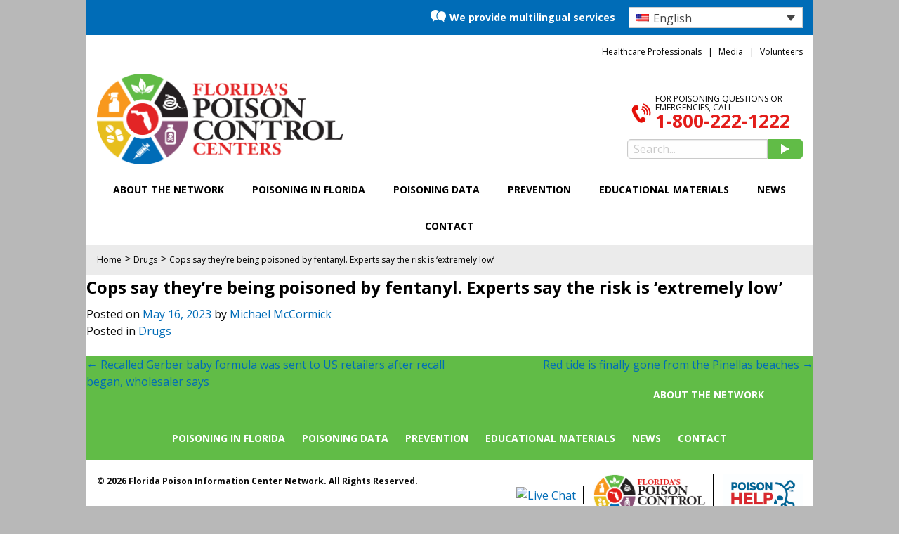

--- FILE ---
content_type: text/html; charset=UTF-8
request_url: https://floridapoisoncontrol.org/cops-say-theyre-being-poisoned-by-fentanyl-experts-say-the-risk-is-extremely-low/
body_size: 15843
content:

<!doctype html>
<html dir="ltr" lang="en-US" prefix="og: https://ogp.me/ns#">

	<head>
		<meta charset="UTF-8">
		<meta name="viewport" content="width=device-width, initial-scale=1">

		
		
		<link rel="profile" href="//gmpg.org/xfn/11">
		<link rel="pingback" href="https://floridapoisoncontrol.org/xmlrpc.php">

		
		<!-- Hotjar Tracking Code for floridapoisoncontrol.org -->
		<script>
	    (function(h,o,t,j,a,r){
	        h.hj=h.hj||function(){(h.hj.q=h.hj.q||[]).push(arguments)};
	        h._hjSettings={hjid:385311,hjsv:5};
	        a=o.getElementsByTagName('head')[0];
	        r=o.createElement('script');r.async=1;
	        r.src=t+h._hjSettings.hjid+j+h._hjSettings.hjsv;
	        a.appendChild(r);
	    })(window,document,'//static.hotjar.com/c/hotjar-','.js?sv=');
		</script>
		<!-- End Hotjar Tracking Code -->

		<!-- Google verification meta tag -->
		<meta name="google-site-verification" content="ORUT5NNkbekwWdz8BYETxNxA_F6TfTNVWyCJ5uJRJEE" />
		
		<!-- START wp_head() -->
			<style>img:is([sizes="auto" i], [sizes^="auto," i]) { contain-intrinsic-size: 3000px 1500px }</style>
	<link rel="alternate" hreflang="en" href="https://floridapoisoncontrol.org/cops-say-theyre-being-poisoned-by-fentanyl-experts-say-the-risk-is-extremely-low/" />
<link rel="alternate" hreflang="x-default" href="https://floridapoisoncontrol.org/cops-say-theyre-being-poisoned-by-fentanyl-experts-say-the-risk-is-extremely-low/" />

		<!-- All in One SEO 4.9.3 - aioseo.com -->
		<title>Cops say they’re being poisoned by fentanyl. Experts say the risk is ‘extremely low’ - Florida's Poison Control Centers</title>
	<meta name="robots" content="max-image-preview:large" />
	<meta name="author" content="Michael McCormick"/>
	<link rel="canonical" href="https://floridapoisoncontrol.org/cops-say-theyre-being-poisoned-by-fentanyl-experts-say-the-risk-is-extremely-low/" />
	<meta name="generator" content="All in One SEO (AIOSEO) 4.9.3" />
		<meta property="og:locale" content="en_US" />
		<meta property="og:site_name" content="Florida&#039;s Poison Control Centers -" />
		<meta property="og:type" content="article" />
		<meta property="og:title" content="Cops say they’re being poisoned by fentanyl. Experts say the risk is ‘extremely low’ - Florida&#039;s Poison Control Centers" />
		<meta property="og:url" content="https://floridapoisoncontrol.org/cops-say-theyre-being-poisoned-by-fentanyl-experts-say-the-risk-is-extremely-low/" />
		<meta property="article:published_time" content="2023-05-16T22:15:34+00:00" />
		<meta property="article:modified_time" content="2023-05-17T13:28:24+00:00" />
		<meta name="twitter:card" content="summary_large_image" />
		<meta name="twitter:title" content="Cops say they’re being poisoned by fentanyl. Experts say the risk is ‘extremely low’ - Florida&#039;s Poison Control Centers" />
		<script type="application/ld+json" class="aioseo-schema">
			{"@context":"https:\/\/schema.org","@graph":[{"@type":"BlogPosting","@id":"https:\/\/floridapoisoncontrol.org\/cops-say-theyre-being-poisoned-by-fentanyl-experts-say-the-risk-is-extremely-low\/#blogposting","name":"Cops say they\u2019re being poisoned by fentanyl. Experts say the risk is \u2018extremely low\u2019 - Florida's Poison Control Centers","headline":"Cops say they&#8217;re being poisoned by fentanyl. Experts say the risk is &#8216;extremely low&#8217;","author":{"@id":"https:\/\/floridapoisoncontrol.org\/author\/mccormickpoison-ufl-edu\/#author"},"publisher":{"@id":"https:\/\/floridapoisoncontrol.org\/#organization"},"datePublished":"2023-05-16T18:15:34-04:00","dateModified":"2023-05-17T09:28:24-04:00","inLanguage":"en-US","mainEntityOfPage":{"@id":"https:\/\/floridapoisoncontrol.org\/cops-say-theyre-being-poisoned-by-fentanyl-experts-say-the-risk-is-extremely-low\/#webpage"},"isPartOf":{"@id":"https:\/\/floridapoisoncontrol.org\/cops-say-theyre-being-poisoned-by-fentanyl-experts-say-the-risk-is-extremely-low\/#webpage"},"articleSection":"Drugs, Optional"},{"@type":"BreadcrumbList","@id":"https:\/\/floridapoisoncontrol.org\/cops-say-theyre-being-poisoned-by-fentanyl-experts-say-the-risk-is-extremely-low\/#breadcrumblist","itemListElement":[{"@type":"ListItem","@id":"https:\/\/floridapoisoncontrol.org#listItem","position":1,"name":"Home","item":"https:\/\/floridapoisoncontrol.org","nextItem":{"@type":"ListItem","@id":"https:\/\/floridapoisoncontrol.org\/category\/drugs\/#listItem","name":"Drugs"}},{"@type":"ListItem","@id":"https:\/\/floridapoisoncontrol.org\/category\/drugs\/#listItem","position":2,"name":"Drugs","item":"https:\/\/floridapoisoncontrol.org\/category\/drugs\/","nextItem":{"@type":"ListItem","@id":"https:\/\/floridapoisoncontrol.org\/cops-say-theyre-being-poisoned-by-fentanyl-experts-say-the-risk-is-extremely-low\/#listItem","name":"Cops say they&#8217;re being poisoned by fentanyl. Experts say the risk is &#8216;extremely low&#8217;"},"previousItem":{"@type":"ListItem","@id":"https:\/\/floridapoisoncontrol.org#listItem","name":"Home"}},{"@type":"ListItem","@id":"https:\/\/floridapoisoncontrol.org\/cops-say-theyre-being-poisoned-by-fentanyl-experts-say-the-risk-is-extremely-low\/#listItem","position":3,"name":"Cops say they&#8217;re being poisoned by fentanyl. Experts say the risk is &#8216;extremely low&#8217;","previousItem":{"@type":"ListItem","@id":"https:\/\/floridapoisoncontrol.org\/category\/drugs\/#listItem","name":"Drugs"}}]},{"@type":"Organization","@id":"https:\/\/floridapoisoncontrol.org\/#organization","name":"Florida's Poison Control Centers","url":"https:\/\/floridapoisoncontrol.org\/"},{"@type":"Person","@id":"https:\/\/floridapoisoncontrol.org\/author\/mccormickpoison-ufl-edu\/#author","url":"https:\/\/floridapoisoncontrol.org\/author\/mccormickpoison-ufl-edu\/","name":"Michael McCormick","image":{"@type":"ImageObject","@id":"https:\/\/floridapoisoncontrol.org\/cops-say-theyre-being-poisoned-by-fentanyl-experts-say-the-risk-is-extremely-low\/#authorImage","url":"https:\/\/secure.gravatar.com\/avatar\/ec1b0fecf259c558e251f40b04813204ae3dfb4b82fa65bd248071feda9dd375?s=96&d=mm&r=g","width":96,"height":96,"caption":"Michael McCormick"}},{"@type":"WebPage","@id":"https:\/\/floridapoisoncontrol.org\/cops-say-theyre-being-poisoned-by-fentanyl-experts-say-the-risk-is-extremely-low\/#webpage","url":"https:\/\/floridapoisoncontrol.org\/cops-say-theyre-being-poisoned-by-fentanyl-experts-say-the-risk-is-extremely-low\/","name":"Cops say they\u2019re being poisoned by fentanyl. Experts say the risk is \u2018extremely low\u2019 - Florida's Poison Control Centers","inLanguage":"en-US","isPartOf":{"@id":"https:\/\/floridapoisoncontrol.org\/#website"},"breadcrumb":{"@id":"https:\/\/floridapoisoncontrol.org\/cops-say-theyre-being-poisoned-by-fentanyl-experts-say-the-risk-is-extremely-low\/#breadcrumblist"},"author":{"@id":"https:\/\/floridapoisoncontrol.org\/author\/mccormickpoison-ufl-edu\/#author"},"creator":{"@id":"https:\/\/floridapoisoncontrol.org\/author\/mccormickpoison-ufl-edu\/#author"},"datePublished":"2023-05-16T18:15:34-04:00","dateModified":"2023-05-17T09:28:24-04:00"},{"@type":"WebSite","@id":"https:\/\/floridapoisoncontrol.org\/#website","url":"https:\/\/floridapoisoncontrol.org\/","name":"Florida's Poison Control Centers","inLanguage":"en-US","publisher":{"@id":"https:\/\/floridapoisoncontrol.org\/#organization"}}]}
		</script>
		<!-- All in One SEO -->


<!-- Google Tag Manager by PYS -->
<script data-cfasync="false" data-pagespeed-no-defer>
	var pys_datalayer_name = "dataLayer";
	window.dataLayer = window.dataLayer || [];</script> 
<!-- End Google Tag Manager by PYS -->
	<!-- This site is optimized with the Yoast SEO plugin v25.9 - https://yoast.com/wordpress/plugins/seo/ -->
	<link rel="canonical" href="https://floridapoisoncontrol.org/cops-say-theyre-being-poisoned-by-fentanyl-experts-say-the-risk-is-extremely-low/" />
	<meta property="og:locale" content="en_US" />
	<meta property="og:type" content="article" />
	<meta property="og:title" content="Cops say they&#039;re being poisoned by fentanyl. Experts say the risk is &#039;extremely low&#039; - Florida&#039;s Poison Control Centers" />
	<meta property="og:url" content="https://floridapoisoncontrol.org/cops-say-theyre-being-poisoned-by-fentanyl-experts-say-the-risk-is-extremely-low/" />
	<meta property="og:site_name" content="Florida&#039;s Poison Control Centers" />
	<meta property="article:published_time" content="2023-05-16T22:15:34+00:00" />
	<meta property="article:modified_time" content="2023-05-17T13:28:24+00:00" />
	<meta name="author" content="Michael McCormick" />
	<meta name="twitter:card" content="summary_large_image" />
	<meta name="twitter:label1" content="Written by" />
	<meta name="twitter:data1" content="Michael McCormick" />
	<script type="application/ld+json" class="yoast-schema-graph">{"@context":"https://schema.org","@graph":[{"@type":"Article","@id":"https://floridapoisoncontrol.org/cops-say-theyre-being-poisoned-by-fentanyl-experts-say-the-risk-is-extremely-low/#article","isPartOf":{"@id":"https://floridapoisoncontrol.org/cops-say-theyre-being-poisoned-by-fentanyl-experts-say-the-risk-is-extremely-low/"},"author":{"name":"Michael McCormick","@id":"https://floridapoisoncontrol.org/#/schema/person/3e222eb3e39edbb2f1e8945b89282c62"},"headline":"Cops say they&#8217;re being poisoned by fentanyl. Experts say the risk is &#8216;extremely low&#8217;","datePublished":"2023-05-16T22:15:34+00:00","dateModified":"2023-05-17T13:28:24+00:00","mainEntityOfPage":{"@id":"https://floridapoisoncontrol.org/cops-say-theyre-being-poisoned-by-fentanyl-experts-say-the-risk-is-extremely-low/"},"wordCount":15,"publisher":{"@id":"https://floridapoisoncontrol.org/#organization"},"articleSection":["Drugs"],"inLanguage":"en-US"},{"@type":"WebPage","@id":"https://floridapoisoncontrol.org/cops-say-theyre-being-poisoned-by-fentanyl-experts-say-the-risk-is-extremely-low/","url":"https://floridapoisoncontrol.org/cops-say-theyre-being-poisoned-by-fentanyl-experts-say-the-risk-is-extremely-low/","name":"Cops say they're being poisoned by fentanyl. Experts say the risk is 'extremely low' - Florida&#039;s Poison Control Centers","isPartOf":{"@id":"https://floridapoisoncontrol.org/#website"},"datePublished":"2023-05-16T22:15:34+00:00","dateModified":"2023-05-17T13:28:24+00:00","breadcrumb":{"@id":"https://floridapoisoncontrol.org/cops-say-theyre-being-poisoned-by-fentanyl-experts-say-the-risk-is-extremely-low/#breadcrumb"},"inLanguage":"en-US","potentialAction":[{"@type":"ReadAction","target":["https://floridapoisoncontrol.org/cops-say-theyre-being-poisoned-by-fentanyl-experts-say-the-risk-is-extremely-low/"]}]},{"@type":"BreadcrumbList","@id":"https://floridapoisoncontrol.org/cops-say-theyre-being-poisoned-by-fentanyl-experts-say-the-risk-is-extremely-low/#breadcrumb","itemListElement":[{"@type":"ListItem","position":1,"name":"Home","item":"https://floridapoisoncontrol.org/"},{"@type":"ListItem","position":2,"name":"Cops say they&#8217;re being poisoned by fentanyl. Experts say the risk is &#8216;extremely low&#8217;"}]},{"@type":"WebSite","@id":"https://floridapoisoncontrol.org/#website","url":"https://floridapoisoncontrol.org/","name":"Florida&#039;s Poison Control Centers","description":"","publisher":{"@id":"https://floridapoisoncontrol.org/#organization"},"potentialAction":[{"@type":"SearchAction","target":{"@type":"EntryPoint","urlTemplate":"https://floridapoisoncontrol.org/?s={search_term_string}"},"query-input":{"@type":"PropertyValueSpecification","valueRequired":true,"valueName":"search_term_string"}}],"inLanguage":"en-US"},{"@type":"Organization","@id":"https://floridapoisoncontrol.org/#organization","name":"Florida's Poison Control Company","url":"https://floridapoisoncontrol.org/","logo":{"@type":"ImageObject","inLanguage":"en-US","@id":"https://floridapoisoncontrol.org/#/schema/logo/image/","url":"https://floridapoisoncontrol.org/wp-content/uploads/2015/08/fpic-logo.png","contentUrl":"https://floridapoisoncontrol.org/wp-content/uploads/2015/08/fpic-logo.png","width":380,"height":160,"caption":"Florida's Poison Control Company"},"image":{"@id":"https://floridapoisoncontrol.org/#/schema/logo/image/"}},{"@type":"Person","@id":"https://floridapoisoncontrol.org/#/schema/person/3e222eb3e39edbb2f1e8945b89282c62","name":"Michael McCormick","image":{"@type":"ImageObject","inLanguage":"en-US","@id":"https://floridapoisoncontrol.org/#/schema/person/image/","url":"https://secure.gravatar.com/avatar/ec1b0fecf259c558e251f40b04813204ae3dfb4b82fa65bd248071feda9dd375?s=96&d=mm&r=g","contentUrl":"https://secure.gravatar.com/avatar/ec1b0fecf259c558e251f40b04813204ae3dfb4b82fa65bd248071feda9dd375?s=96&d=mm&r=g","caption":"Michael McCormick"},"url":"https://floridapoisoncontrol.org/author/mccormickpoison-ufl-edu/"}]}</script>
	<!-- / Yoast SEO plugin. -->


<script type='application/javascript'  id='pys-version-script'>console.log('PixelYourSite Free version 11.1.5.2');</script>
<link rel='dns-prefetch' href='//connect.livechatinc.com' />
<link rel='dns-prefetch' href='//cdn.jsdelivr.net' />
<link rel='dns-prefetch' href='//fonts.googleapis.com' />
<link rel="alternate" type="application/rss+xml" title="Florida&#039;s Poison Control Centers &raquo; Feed" href="https://floridapoisoncontrol.org/feed/" />
		<!-- This site uses the Google Analytics by MonsterInsights plugin v9.11.1 - Using Analytics tracking - https://www.monsterinsights.com/ -->
							<script src="//www.googletagmanager.com/gtag/js?id=G-W4M4B0G0YH"  data-cfasync="false" data-wpfc-render="false" type="text/javascript" async></script>
			<script data-cfasync="false" data-wpfc-render="false" type="text/javascript">
				var mi_version = '9.11.1';
				var mi_track_user = true;
				var mi_no_track_reason = '';
								var MonsterInsightsDefaultLocations = {"page_location":"https:\/\/floridapoisoncontrol.org\/cops-say-theyre-being-poisoned-by-fentanyl-experts-say-the-risk-is-extremely-low\/"};
								MonsterInsightsDefaultLocations.page_location = window.location.href;
								if ( typeof MonsterInsightsPrivacyGuardFilter === 'function' ) {
					var MonsterInsightsLocations = (typeof MonsterInsightsExcludeQuery === 'object') ? MonsterInsightsPrivacyGuardFilter( MonsterInsightsExcludeQuery ) : MonsterInsightsPrivacyGuardFilter( MonsterInsightsDefaultLocations );
				} else {
					var MonsterInsightsLocations = (typeof MonsterInsightsExcludeQuery === 'object') ? MonsterInsightsExcludeQuery : MonsterInsightsDefaultLocations;
				}

								var disableStrs = [
										'ga-disable-G-W4M4B0G0YH',
									];

				/* Function to detect opted out users */
				function __gtagTrackerIsOptedOut() {
					for (var index = 0; index < disableStrs.length; index++) {
						if (document.cookie.indexOf(disableStrs[index] + '=true') > -1) {
							return true;
						}
					}

					return false;
				}

				/* Disable tracking if the opt-out cookie exists. */
				if (__gtagTrackerIsOptedOut()) {
					for (var index = 0; index < disableStrs.length; index++) {
						window[disableStrs[index]] = true;
					}
				}

				/* Opt-out function */
				function __gtagTrackerOptout() {
					for (var index = 0; index < disableStrs.length; index++) {
						document.cookie = disableStrs[index] + '=true; expires=Thu, 31 Dec 2099 23:59:59 UTC; path=/';
						window[disableStrs[index]] = true;
					}
				}

				if ('undefined' === typeof gaOptout) {
					function gaOptout() {
						__gtagTrackerOptout();
					}
				}
								window.dataLayer = window.dataLayer || [];

				window.MonsterInsightsDualTracker = {
					helpers: {},
					trackers: {},
				};
				if (mi_track_user) {
					function __gtagDataLayer() {
						dataLayer.push(arguments);
					}

					function __gtagTracker(type, name, parameters) {
						if (!parameters) {
							parameters = {};
						}

						if (parameters.send_to) {
							__gtagDataLayer.apply(null, arguments);
							return;
						}

						if (type === 'event') {
														parameters.send_to = monsterinsights_frontend.v4_id;
							var hookName = name;
							if (typeof parameters['event_category'] !== 'undefined') {
								hookName = parameters['event_category'] + ':' + name;
							}

							if (typeof MonsterInsightsDualTracker.trackers[hookName] !== 'undefined') {
								MonsterInsightsDualTracker.trackers[hookName](parameters);
							} else {
								__gtagDataLayer('event', name, parameters);
							}
							
						} else {
							__gtagDataLayer.apply(null, arguments);
						}
					}

					__gtagTracker('js', new Date());
					__gtagTracker('set', {
						'developer_id.dZGIzZG': true,
											});
					if ( MonsterInsightsLocations.page_location ) {
						__gtagTracker('set', MonsterInsightsLocations);
					}
										__gtagTracker('config', 'G-W4M4B0G0YH', {"forceSSL":"true"} );
										window.gtag = __gtagTracker;										(function () {
						/* https://developers.google.com/analytics/devguides/collection/analyticsjs/ */
						/* ga and __gaTracker compatibility shim. */
						var noopfn = function () {
							return null;
						};
						var newtracker = function () {
							return new Tracker();
						};
						var Tracker = function () {
							return null;
						};
						var p = Tracker.prototype;
						p.get = noopfn;
						p.set = noopfn;
						p.send = function () {
							var args = Array.prototype.slice.call(arguments);
							args.unshift('send');
							__gaTracker.apply(null, args);
						};
						var __gaTracker = function () {
							var len = arguments.length;
							if (len === 0) {
								return;
							}
							var f = arguments[len - 1];
							if (typeof f !== 'object' || f === null || typeof f.hitCallback !== 'function') {
								if ('send' === arguments[0]) {
									var hitConverted, hitObject = false, action;
									if ('event' === arguments[1]) {
										if ('undefined' !== typeof arguments[3]) {
											hitObject = {
												'eventAction': arguments[3],
												'eventCategory': arguments[2],
												'eventLabel': arguments[4],
												'value': arguments[5] ? arguments[5] : 1,
											}
										}
									}
									if ('pageview' === arguments[1]) {
										if ('undefined' !== typeof arguments[2]) {
											hitObject = {
												'eventAction': 'page_view',
												'page_path': arguments[2],
											}
										}
									}
									if (typeof arguments[2] === 'object') {
										hitObject = arguments[2];
									}
									if (typeof arguments[5] === 'object') {
										Object.assign(hitObject, arguments[5]);
									}
									if ('undefined' !== typeof arguments[1].hitType) {
										hitObject = arguments[1];
										if ('pageview' === hitObject.hitType) {
											hitObject.eventAction = 'page_view';
										}
									}
									if (hitObject) {
										action = 'timing' === arguments[1].hitType ? 'timing_complete' : hitObject.eventAction;
										hitConverted = mapArgs(hitObject);
										__gtagTracker('event', action, hitConverted);
									}
								}
								return;
							}

							function mapArgs(args) {
								var arg, hit = {};
								var gaMap = {
									'eventCategory': 'event_category',
									'eventAction': 'event_action',
									'eventLabel': 'event_label',
									'eventValue': 'event_value',
									'nonInteraction': 'non_interaction',
									'timingCategory': 'event_category',
									'timingVar': 'name',
									'timingValue': 'value',
									'timingLabel': 'event_label',
									'page': 'page_path',
									'location': 'page_location',
									'title': 'page_title',
									'referrer' : 'page_referrer',
								};
								for (arg in args) {
																		if (!(!args.hasOwnProperty(arg) || !gaMap.hasOwnProperty(arg))) {
										hit[gaMap[arg]] = args[arg];
									} else {
										hit[arg] = args[arg];
									}
								}
								return hit;
							}

							try {
								f.hitCallback();
							} catch (ex) {
							}
						};
						__gaTracker.create = newtracker;
						__gaTracker.getByName = newtracker;
						__gaTracker.getAll = function () {
							return [];
						};
						__gaTracker.remove = noopfn;
						__gaTracker.loaded = true;
						window['__gaTracker'] = __gaTracker;
					})();
									} else {
										console.log("");
					(function () {
						function __gtagTracker() {
							return null;
						}

						window['__gtagTracker'] = __gtagTracker;
						window['gtag'] = __gtagTracker;
					})();
									}
			</script>
							<!-- / Google Analytics by MonsterInsights -->
		<script type="text/javascript">
/* <![CDATA[ */
window._wpemojiSettings = {"baseUrl":"https:\/\/s.w.org\/images\/core\/emoji\/16.0.1\/72x72\/","ext":".png","svgUrl":"https:\/\/s.w.org\/images\/core\/emoji\/16.0.1\/svg\/","svgExt":".svg","source":{"concatemoji":"https:\/\/floridapoisoncontrol.org\/wp-includes\/js\/wp-emoji-release.min.js?ver=af7c87a78639e60c85ab1f9d384b8bde"}};
/*! This file is auto-generated */
!function(s,n){var o,i,e;function c(e){try{var t={supportTests:e,timestamp:(new Date).valueOf()};sessionStorage.setItem(o,JSON.stringify(t))}catch(e){}}function p(e,t,n){e.clearRect(0,0,e.canvas.width,e.canvas.height),e.fillText(t,0,0);var t=new Uint32Array(e.getImageData(0,0,e.canvas.width,e.canvas.height).data),a=(e.clearRect(0,0,e.canvas.width,e.canvas.height),e.fillText(n,0,0),new Uint32Array(e.getImageData(0,0,e.canvas.width,e.canvas.height).data));return t.every(function(e,t){return e===a[t]})}function u(e,t){e.clearRect(0,0,e.canvas.width,e.canvas.height),e.fillText(t,0,0);for(var n=e.getImageData(16,16,1,1),a=0;a<n.data.length;a++)if(0!==n.data[a])return!1;return!0}function f(e,t,n,a){switch(t){case"flag":return n(e,"\ud83c\udff3\ufe0f\u200d\u26a7\ufe0f","\ud83c\udff3\ufe0f\u200b\u26a7\ufe0f")?!1:!n(e,"\ud83c\udde8\ud83c\uddf6","\ud83c\udde8\u200b\ud83c\uddf6")&&!n(e,"\ud83c\udff4\udb40\udc67\udb40\udc62\udb40\udc65\udb40\udc6e\udb40\udc67\udb40\udc7f","\ud83c\udff4\u200b\udb40\udc67\u200b\udb40\udc62\u200b\udb40\udc65\u200b\udb40\udc6e\u200b\udb40\udc67\u200b\udb40\udc7f");case"emoji":return!a(e,"\ud83e\udedf")}return!1}function g(e,t,n,a){var r="undefined"!=typeof WorkerGlobalScope&&self instanceof WorkerGlobalScope?new OffscreenCanvas(300,150):s.createElement("canvas"),o=r.getContext("2d",{willReadFrequently:!0}),i=(o.textBaseline="top",o.font="600 32px Arial",{});return e.forEach(function(e){i[e]=t(o,e,n,a)}),i}function t(e){var t=s.createElement("script");t.src=e,t.defer=!0,s.head.appendChild(t)}"undefined"!=typeof Promise&&(o="wpEmojiSettingsSupports",i=["flag","emoji"],n.supports={everything:!0,everythingExceptFlag:!0},e=new Promise(function(e){s.addEventListener("DOMContentLoaded",e,{once:!0})}),new Promise(function(t){var n=function(){try{var e=JSON.parse(sessionStorage.getItem(o));if("object"==typeof e&&"number"==typeof e.timestamp&&(new Date).valueOf()<e.timestamp+604800&&"object"==typeof e.supportTests)return e.supportTests}catch(e){}return null}();if(!n){if("undefined"!=typeof Worker&&"undefined"!=typeof OffscreenCanvas&&"undefined"!=typeof URL&&URL.createObjectURL&&"undefined"!=typeof Blob)try{var e="postMessage("+g.toString()+"("+[JSON.stringify(i),f.toString(),p.toString(),u.toString()].join(",")+"));",a=new Blob([e],{type:"text/javascript"}),r=new Worker(URL.createObjectURL(a),{name:"wpTestEmojiSupports"});return void(r.onmessage=function(e){c(n=e.data),r.terminate(),t(n)})}catch(e){}c(n=g(i,f,p,u))}t(n)}).then(function(e){for(var t in e)n.supports[t]=e[t],n.supports.everything=n.supports.everything&&n.supports[t],"flag"!==t&&(n.supports.everythingExceptFlag=n.supports.everythingExceptFlag&&n.supports[t]);n.supports.everythingExceptFlag=n.supports.everythingExceptFlag&&!n.supports.flag,n.DOMReady=!1,n.readyCallback=function(){n.DOMReady=!0}}).then(function(){return e}).then(function(){var e;n.supports.everything||(n.readyCallback(),(e=n.source||{}).concatemoji?t(e.concatemoji):e.wpemoji&&e.twemoji&&(t(e.twemoji),t(e.wpemoji)))}))}((window,document),window._wpemojiSettings);
/* ]]> */
</script>
<style id='wp-emoji-styles-inline-css' type='text/css'>

	img.wp-smiley, img.emoji {
		display: inline !important;
		border: none !important;
		box-shadow: none !important;
		height: 1em !important;
		width: 1em !important;
		margin: 0 0.07em !important;
		vertical-align: -0.1em !important;
		background: none !important;
		padding: 0 !important;
	}
</style>
<link rel='stylesheet' id='wp-block-library-css' href='https://floridapoisoncontrol.org/wp-includes/css/dist/block-library/style.min.css?ver=af7c87a78639e60c85ab1f9d384b8bde' type='text/css' media='all' />
<style id='classic-theme-styles-inline-css' type='text/css'>
/*! This file is auto-generated */
.wp-block-button__link{color:#fff;background-color:#32373c;border-radius:9999px;box-shadow:none;text-decoration:none;padding:calc(.667em + 2px) calc(1.333em + 2px);font-size:1.125em}.wp-block-file__button{background:#32373c;color:#fff;text-decoration:none}
</style>
<link rel='stylesheet' id='aioseo/css/src/vue/standalone/blocks/table-of-contents/global.scss-css' href='https://floridapoisoncontrol.org/wp-content/plugins/all-in-one-seo-pack/dist/Lite/assets/css/table-of-contents/global.e90f6d47.css?ver=4.9.3' type='text/css' media='all' />
<style id='global-styles-inline-css' type='text/css'>
:root{--wp--preset--aspect-ratio--square: 1;--wp--preset--aspect-ratio--4-3: 4/3;--wp--preset--aspect-ratio--3-4: 3/4;--wp--preset--aspect-ratio--3-2: 3/2;--wp--preset--aspect-ratio--2-3: 2/3;--wp--preset--aspect-ratio--16-9: 16/9;--wp--preset--aspect-ratio--9-16: 9/16;--wp--preset--color--black: #000000;--wp--preset--color--cyan-bluish-gray: #abb8c3;--wp--preset--color--white: #ffffff;--wp--preset--color--pale-pink: #f78da7;--wp--preset--color--vivid-red: #cf2e2e;--wp--preset--color--luminous-vivid-orange: #ff6900;--wp--preset--color--luminous-vivid-amber: #fcb900;--wp--preset--color--light-green-cyan: #7bdcb5;--wp--preset--color--vivid-green-cyan: #00d084;--wp--preset--color--pale-cyan-blue: #8ed1fc;--wp--preset--color--vivid-cyan-blue: #0693e3;--wp--preset--color--vivid-purple: #9b51e0;--wp--preset--gradient--vivid-cyan-blue-to-vivid-purple: linear-gradient(135deg,rgba(6,147,227,1) 0%,rgb(155,81,224) 100%);--wp--preset--gradient--light-green-cyan-to-vivid-green-cyan: linear-gradient(135deg,rgb(122,220,180) 0%,rgb(0,208,130) 100%);--wp--preset--gradient--luminous-vivid-amber-to-luminous-vivid-orange: linear-gradient(135deg,rgba(252,185,0,1) 0%,rgba(255,105,0,1) 100%);--wp--preset--gradient--luminous-vivid-orange-to-vivid-red: linear-gradient(135deg,rgba(255,105,0,1) 0%,rgb(207,46,46) 100%);--wp--preset--gradient--very-light-gray-to-cyan-bluish-gray: linear-gradient(135deg,rgb(238,238,238) 0%,rgb(169,184,195) 100%);--wp--preset--gradient--cool-to-warm-spectrum: linear-gradient(135deg,rgb(74,234,220) 0%,rgb(151,120,209) 20%,rgb(207,42,186) 40%,rgb(238,44,130) 60%,rgb(251,105,98) 80%,rgb(254,248,76) 100%);--wp--preset--gradient--blush-light-purple: linear-gradient(135deg,rgb(255,206,236) 0%,rgb(152,150,240) 100%);--wp--preset--gradient--blush-bordeaux: linear-gradient(135deg,rgb(254,205,165) 0%,rgb(254,45,45) 50%,rgb(107,0,62) 100%);--wp--preset--gradient--luminous-dusk: linear-gradient(135deg,rgb(255,203,112) 0%,rgb(199,81,192) 50%,rgb(65,88,208) 100%);--wp--preset--gradient--pale-ocean: linear-gradient(135deg,rgb(255,245,203) 0%,rgb(182,227,212) 50%,rgb(51,167,181) 100%);--wp--preset--gradient--electric-grass: linear-gradient(135deg,rgb(202,248,128) 0%,rgb(113,206,126) 100%);--wp--preset--gradient--midnight: linear-gradient(135deg,rgb(2,3,129) 0%,rgb(40,116,252) 100%);--wp--preset--font-size--small: 13px;--wp--preset--font-size--medium: 20px;--wp--preset--font-size--large: 36px;--wp--preset--font-size--x-large: 42px;--wp--preset--spacing--20: 0.44rem;--wp--preset--spacing--30: 0.67rem;--wp--preset--spacing--40: 1rem;--wp--preset--spacing--50: 1.5rem;--wp--preset--spacing--60: 2.25rem;--wp--preset--spacing--70: 3.38rem;--wp--preset--spacing--80: 5.06rem;--wp--preset--shadow--natural: 6px 6px 9px rgba(0, 0, 0, 0.2);--wp--preset--shadow--deep: 12px 12px 50px rgba(0, 0, 0, 0.4);--wp--preset--shadow--sharp: 6px 6px 0px rgba(0, 0, 0, 0.2);--wp--preset--shadow--outlined: 6px 6px 0px -3px rgba(255, 255, 255, 1), 6px 6px rgba(0, 0, 0, 1);--wp--preset--shadow--crisp: 6px 6px 0px rgba(0, 0, 0, 1);}:where(.is-layout-flex){gap: 0.5em;}:where(.is-layout-grid){gap: 0.5em;}body .is-layout-flex{display: flex;}.is-layout-flex{flex-wrap: wrap;align-items: center;}.is-layout-flex > :is(*, div){margin: 0;}body .is-layout-grid{display: grid;}.is-layout-grid > :is(*, div){margin: 0;}:where(.wp-block-columns.is-layout-flex){gap: 2em;}:where(.wp-block-columns.is-layout-grid){gap: 2em;}:where(.wp-block-post-template.is-layout-flex){gap: 1.25em;}:where(.wp-block-post-template.is-layout-grid){gap: 1.25em;}.has-black-color{color: var(--wp--preset--color--black) !important;}.has-cyan-bluish-gray-color{color: var(--wp--preset--color--cyan-bluish-gray) !important;}.has-white-color{color: var(--wp--preset--color--white) !important;}.has-pale-pink-color{color: var(--wp--preset--color--pale-pink) !important;}.has-vivid-red-color{color: var(--wp--preset--color--vivid-red) !important;}.has-luminous-vivid-orange-color{color: var(--wp--preset--color--luminous-vivid-orange) !important;}.has-luminous-vivid-amber-color{color: var(--wp--preset--color--luminous-vivid-amber) !important;}.has-light-green-cyan-color{color: var(--wp--preset--color--light-green-cyan) !important;}.has-vivid-green-cyan-color{color: var(--wp--preset--color--vivid-green-cyan) !important;}.has-pale-cyan-blue-color{color: var(--wp--preset--color--pale-cyan-blue) !important;}.has-vivid-cyan-blue-color{color: var(--wp--preset--color--vivid-cyan-blue) !important;}.has-vivid-purple-color{color: var(--wp--preset--color--vivid-purple) !important;}.has-black-background-color{background-color: var(--wp--preset--color--black) !important;}.has-cyan-bluish-gray-background-color{background-color: var(--wp--preset--color--cyan-bluish-gray) !important;}.has-white-background-color{background-color: var(--wp--preset--color--white) !important;}.has-pale-pink-background-color{background-color: var(--wp--preset--color--pale-pink) !important;}.has-vivid-red-background-color{background-color: var(--wp--preset--color--vivid-red) !important;}.has-luminous-vivid-orange-background-color{background-color: var(--wp--preset--color--luminous-vivid-orange) !important;}.has-luminous-vivid-amber-background-color{background-color: var(--wp--preset--color--luminous-vivid-amber) !important;}.has-light-green-cyan-background-color{background-color: var(--wp--preset--color--light-green-cyan) !important;}.has-vivid-green-cyan-background-color{background-color: var(--wp--preset--color--vivid-green-cyan) !important;}.has-pale-cyan-blue-background-color{background-color: var(--wp--preset--color--pale-cyan-blue) !important;}.has-vivid-cyan-blue-background-color{background-color: var(--wp--preset--color--vivid-cyan-blue) !important;}.has-vivid-purple-background-color{background-color: var(--wp--preset--color--vivid-purple) !important;}.has-black-border-color{border-color: var(--wp--preset--color--black) !important;}.has-cyan-bluish-gray-border-color{border-color: var(--wp--preset--color--cyan-bluish-gray) !important;}.has-white-border-color{border-color: var(--wp--preset--color--white) !important;}.has-pale-pink-border-color{border-color: var(--wp--preset--color--pale-pink) !important;}.has-vivid-red-border-color{border-color: var(--wp--preset--color--vivid-red) !important;}.has-luminous-vivid-orange-border-color{border-color: var(--wp--preset--color--luminous-vivid-orange) !important;}.has-luminous-vivid-amber-border-color{border-color: var(--wp--preset--color--luminous-vivid-amber) !important;}.has-light-green-cyan-border-color{border-color: var(--wp--preset--color--light-green-cyan) !important;}.has-vivid-green-cyan-border-color{border-color: var(--wp--preset--color--vivid-green-cyan) !important;}.has-pale-cyan-blue-border-color{border-color: var(--wp--preset--color--pale-cyan-blue) !important;}.has-vivid-cyan-blue-border-color{border-color: var(--wp--preset--color--vivid-cyan-blue) !important;}.has-vivid-purple-border-color{border-color: var(--wp--preset--color--vivid-purple) !important;}.has-vivid-cyan-blue-to-vivid-purple-gradient-background{background: var(--wp--preset--gradient--vivid-cyan-blue-to-vivid-purple) !important;}.has-light-green-cyan-to-vivid-green-cyan-gradient-background{background: var(--wp--preset--gradient--light-green-cyan-to-vivid-green-cyan) !important;}.has-luminous-vivid-amber-to-luminous-vivid-orange-gradient-background{background: var(--wp--preset--gradient--luminous-vivid-amber-to-luminous-vivid-orange) !important;}.has-luminous-vivid-orange-to-vivid-red-gradient-background{background: var(--wp--preset--gradient--luminous-vivid-orange-to-vivid-red) !important;}.has-very-light-gray-to-cyan-bluish-gray-gradient-background{background: var(--wp--preset--gradient--very-light-gray-to-cyan-bluish-gray) !important;}.has-cool-to-warm-spectrum-gradient-background{background: var(--wp--preset--gradient--cool-to-warm-spectrum) !important;}.has-blush-light-purple-gradient-background{background: var(--wp--preset--gradient--blush-light-purple) !important;}.has-blush-bordeaux-gradient-background{background: var(--wp--preset--gradient--blush-bordeaux) !important;}.has-luminous-dusk-gradient-background{background: var(--wp--preset--gradient--luminous-dusk) !important;}.has-pale-ocean-gradient-background{background: var(--wp--preset--gradient--pale-ocean) !important;}.has-electric-grass-gradient-background{background: var(--wp--preset--gradient--electric-grass) !important;}.has-midnight-gradient-background{background: var(--wp--preset--gradient--midnight) !important;}.has-small-font-size{font-size: var(--wp--preset--font-size--small) !important;}.has-medium-font-size{font-size: var(--wp--preset--font-size--medium) !important;}.has-large-font-size{font-size: var(--wp--preset--font-size--large) !important;}.has-x-large-font-size{font-size: var(--wp--preset--font-size--x-large) !important;}
:where(.wp-block-post-template.is-layout-flex){gap: 1.25em;}:where(.wp-block-post-template.is-layout-grid){gap: 1.25em;}
:where(.wp-block-columns.is-layout-flex){gap: 2em;}:where(.wp-block-columns.is-layout-grid){gap: 2em;}
:root :where(.wp-block-pullquote){font-size: 1.5em;line-height: 1.6;}
</style>
<link rel='stylesheet' id='wpml-legacy-dropdown-click-0-css' href='https://floridapoisoncontrol.org/wp-content/plugins/sitepress-multilingual-cms/templates/language-switchers/legacy-dropdown-click/style.min.css?ver=1' type='text/css' media='all' />
<link rel='stylesheet' id='if-menu-site-css-css' href='https://floridapoisoncontrol.org/wp-content/plugins/if-menu/assets/if-menu-site.css?ver=af7c87a78639e60c85ab1f9d384b8bde' type='text/css' media='all' />
<link rel='stylesheet' id='fpic2014-font-open-sans-css' href='https://fonts.googleapis.com/css?family=Open+Sans%3A400%2C700&#038;ver=af7c87a78639e60c85ab1f9d384b8bde' type='text/css' media='all' />
<link rel='stylesheet' id='fpic2014-F6-css-css' href='https://floridapoisoncontrol.org/wp-content/themes/fpic2014/assets/foundation/css/foundation.min.css?ver=af7c87a78639e60c85ab1f9d384b8bde' type='text/css' media='all' />
<link rel='stylesheet' id='fpic2014-sidr-css-css' href='https://floridapoisoncontrol.org/wp-content/themes/fpic2014/assets/jquery-ui/css/jquery.sidr.light.css?ver=af7c87a78639e60c85ab1f9d384b8bde' type='text/css' media='all' />
<link rel='stylesheet' id='fpic2014-fancybox-css-css' href='https://floridapoisoncontrol.org/wp-content/themes/fpic2014/assets/jquery-ui/css/jquery.fancybox.css?ver=af7c87a78639e60c85ab1f9d384b8bde' type='text/css' media='all' />
<link rel='stylesheet' id='fpic2022-swiper-css-css' href='https://cdn.jsdelivr.net/npm/swiper@8/swiper-bundle.min.css?ver=af7c87a78639e60c85ab1f9d384b8bde' type='text/css' media='all' />
<link rel='stylesheet' id='fpic2014-style-old-css' href='https://floridapoisoncontrol.org/wp-content/themes/fpic2014/css/style-old.css?ver=af7c87a78639e60c85ab1f9d384b8bde' type='text/css' media='all' />
<link rel='stylesheet' id='fpic2014-custom-css' href='https://floridapoisoncontrol.org/wp-content/themes/fpic2014/css/custom.css?ver=af7c87a78639e60c85ab1f9d384b8bde' type='text/css' media='all' />
<link rel='stylesheet' id='fpic2014-responsive-css' href='https://floridapoisoncontrol.org/wp-content/themes/fpic2014/css/responsive.css?ver=af7c87a78639e60c85ab1f9d384b8bde' type='text/css' media='all' />
<link rel='stylesheet' id='fpic2014-style-css' href='https://floridapoisoncontrol.org/wp-content/themes/fpic2014/style.css?ver=af7c87a78639e60c85ab1f9d384b8bde' type='text/css' media='all' />
<link rel='stylesheet' id='tablepress-default-css' href='https://floridapoisoncontrol.org/wp-content/tablepress-combined.min.css?ver=38' type='text/css' media='all' />
<script type="text/javascript" src="https://floridapoisoncontrol.org/wp-content/plugins/google-analytics-premium/assets/js/frontend-gtag.min.js?ver=9.11.1" id="monsterinsights-frontend-script-js" async="async" data-wp-strategy="async"></script>
<script data-cfasync="false" data-wpfc-render="false" type="text/javascript" id='monsterinsights-frontend-script-js-extra'>/* <![CDATA[ */
var monsterinsights_frontend = {"js_events_tracking":"true","download_extensions":"doc,pdf,ppt,zip,xls,docx,pptx,xlsx","inbound_paths":"[]","home_url":"https:\/\/floridapoisoncontrol.org","hash_tracking":"false","v4_id":"G-W4M4B0G0YH"};/* ]]> */
</script>
<script type="text/javascript" src="https://floridapoisoncontrol.org/wp-content/plugins/easy-twitter-feeds/assets/js/widget.js?ver=1.2.11" id="widget-js-js"></script>
<script type="text/javascript" id="jquery-core-js-extra">
/* <![CDATA[ */
var pysFacebookRest = {"restApiUrl":"https:\/\/floridapoisoncontrol.org\/wp-json\/pys-facebook\/v1\/event","debug":""};
/* ]]> */
</script>
<script type="text/javascript" src="https://floridapoisoncontrol.org/wp-includes/js/jquery/jquery.min.js?ver=3.7.1" id="jquery-core-js"></script>
<script type="text/javascript" src="https://floridapoisoncontrol.org/wp-includes/js/jquery/jquery-migrate.min.js?ver=3.4.1" id="jquery-migrate-js"></script>
<script type="text/javascript" src="https://floridapoisoncontrol.org/wp-content/plugins/sitepress-multilingual-cms/templates/language-switchers/legacy-dropdown-click/script.min.js?ver=1" id="wpml-legacy-dropdown-click-0-js"></script>
<script type="text/javascript" id="text-connect-js-extra">
/* <![CDATA[ */
var textConnect = {"addons":[],"ajax_url":"https:\/\/floridapoisoncontrol.org\/wp-admin\/admin-ajax.php","visitor":null};
/* ]]> */
</script>
<script type="text/javascript" src="https://floridapoisoncontrol.org/wp-content/plugins/wp-live-chat-software-for-wordpress//includes/js/textConnect.js?ver=5.0.8" id="text-connect-js"></script>
<script type="text/javascript" src="https://floridapoisoncontrol.org/wp-content/plugins/pixelyoursite/dist/scripts/jquery.bind-first-0.2.3.min.js?ver=0.2.3" id="jquery-bind-first-js"></script>
<script type="text/javascript" src="https://floridapoisoncontrol.org/wp-content/plugins/pixelyoursite/dist/scripts/js.cookie-2.1.3.min.js?ver=2.1.3" id="js-cookie-pys-js"></script>
<script type="text/javascript" src="https://floridapoisoncontrol.org/wp-content/plugins/pixelyoursite/dist/scripts/tld.min.js?ver=2.3.1" id="js-tld-js"></script>
<script type="text/javascript" id="pys-js-extra">
/* <![CDATA[ */
var pysOptions = {"staticEvents":{"facebook":{"init_event":[{"delay":0,"type":"static","ajaxFire":false,"name":"PageView","pixelIds":["1740343230071170"],"eventID":"abd01141-092c-4667-ba8f-e0134e753826","params":{"post_category":"Drugs","page_title":"Cops say they're being poisoned by fentanyl. Experts say the risk is 'extremely low'","post_type":"post","post_id":560210,"plugin":"PixelYourSite","user_role":"guest","event_url":"floridapoisoncontrol.org\/cops-say-theyre-being-poisoned-by-fentanyl-experts-say-the-risk-is-extremely-low\/"},"e_id":"init_event","ids":[],"hasTimeWindow":false,"timeWindow":0,"woo_order":"","edd_order":""}]}},"dynamicEvents":[],"triggerEvents":[],"triggerEventTypes":[],"facebook":{"pixelIds":["1740343230071170"],"advancedMatching":[],"advancedMatchingEnabled":false,"removeMetadata":false,"wooVariableAsSimple":false,"serverApiEnabled":true,"wooCRSendFromServer":false,"send_external_id":null,"enabled_medical":false,"do_not_track_medical_param":["event_url","post_title","page_title","landing_page","content_name","categories","category_name","tags"],"meta_ldu":false},"gtm":{"trackingIds":["GTM-MS8VQ73Z"],"gtm_dataLayer_name":"dataLayer","gtm_container_domain":"www.googletagmanager.com","gtm_container_identifier":"gtm","gtm_auth":"","gtm_preview":"","gtm_just_data_layer":false,"check_list":"disabled","check_list_contain":[],"wooVariableAsSimple":false},"debug":"","siteUrl":"https:\/\/floridapoisoncontrol.org","ajaxUrl":"https:\/\/floridapoisoncontrol.org\/wp-admin\/admin-ajax.php","ajax_event":"60b406f664","enable_remove_download_url_param":"1","cookie_duration":"7","last_visit_duration":"60","enable_success_send_form":"","ajaxForServerEvent":"1","ajaxForServerStaticEvent":"1","useSendBeacon":"1","send_external_id":"1","external_id_expire":"180","track_cookie_for_subdomains":"1","google_consent_mode":"1","gdpr":{"ajax_enabled":false,"all_disabled_by_api":false,"facebook_disabled_by_api":false,"analytics_disabled_by_api":false,"google_ads_disabled_by_api":false,"pinterest_disabled_by_api":false,"bing_disabled_by_api":false,"reddit_disabled_by_api":false,"externalID_disabled_by_api":false,"facebook_prior_consent_enabled":true,"analytics_prior_consent_enabled":true,"google_ads_prior_consent_enabled":null,"pinterest_prior_consent_enabled":true,"bing_prior_consent_enabled":true,"cookiebot_integration_enabled":false,"cookiebot_facebook_consent_category":"marketing","cookiebot_analytics_consent_category":"statistics","cookiebot_tiktok_consent_category":"marketing","cookiebot_google_ads_consent_category":"marketing","cookiebot_pinterest_consent_category":"marketing","cookiebot_bing_consent_category":"marketing","consent_magic_integration_enabled":false,"real_cookie_banner_integration_enabled":false,"cookie_notice_integration_enabled":false,"cookie_law_info_integration_enabled":false,"analytics_storage":{"enabled":true,"value":"granted","filter":false},"ad_storage":{"enabled":true,"value":"granted","filter":false},"ad_user_data":{"enabled":true,"value":"granted","filter":false},"ad_personalization":{"enabled":true,"value":"granted","filter":false}},"cookie":{"disabled_all_cookie":false,"disabled_start_session_cookie":false,"disabled_advanced_form_data_cookie":false,"disabled_landing_page_cookie":false,"disabled_first_visit_cookie":false,"disabled_trafficsource_cookie":false,"disabled_utmTerms_cookie":false,"disabled_utmId_cookie":false},"tracking_analytics":{"TrafficSource":"direct","TrafficLanding":"undefined","TrafficUtms":[],"TrafficUtmsId":[]},"GATags":{"ga_datalayer_type":"default","ga_datalayer_name":"dataLayerPYS"},"woo":{"enabled":false},"edd":{"enabled":false},"cache_bypass":"1769199880"};
/* ]]> */
</script>
<script type="text/javascript" src="https://floridapoisoncontrol.org/wp-content/plugins/pixelyoursite/dist/scripts/public.js?ver=11.1.5.2" id="pys-js"></script>
<link rel="https://api.w.org/" href="https://floridapoisoncontrol.org/wp-json/" /><link rel="alternate" title="JSON" type="application/json" href="https://floridapoisoncontrol.org/wp-json/wp/v2/posts/560210" /><link rel="EditURI" type="application/rsd+xml" title="RSD" href="https://floridapoisoncontrol.org/xmlrpc.php?rsd" />
<link rel='shortlink' href='https://floridapoisoncontrol.org/?p=560210' />
<link rel="alternate" title="oEmbed (JSON)" type="application/json+oembed" href="https://floridapoisoncontrol.org/wp-json/oembed/1.0/embed?url=https%3A%2F%2Ffloridapoisoncontrol.org%2Fcops-say-theyre-being-poisoned-by-fentanyl-experts-say-the-risk-is-extremely-low%2F" />
<link rel="alternate" title="oEmbed (XML)" type="text/xml+oembed" href="https://floridapoisoncontrol.org/wp-json/oembed/1.0/embed?url=https%3A%2F%2Ffloridapoisoncontrol.org%2Fcops-say-theyre-being-poisoned-by-fentanyl-experts-say-the-risk-is-extremely-low%2F&#038;format=xml" />
<meta name="generator" content="WPML ver:4.6.15 stt:1,2;" />
<!-- HFCM by 99 Robots - Snippet # 2: USVI Header -->
<!-- Google Tag Manager -->
<script>(function(w,d,s,l,i){w[l]=w[l]||[];w[l].push({'gtm.start':
new Date().getTime(),event:'gtm.js'});var f=d.getElementsByTagName(s)[0],
j=d.createElement(s),dl=l!='dataLayer'?'&l='+l:'';j.async=true;j.src=
'https://www.googletagmanager.com/gtm.js?id='+i+dl;f.parentNode.insertBefore(j,f);
})(window,document,'script','dataLayer','GTM-KK9FWSJ');</script>
<!-- End Google Tag Manager -->
<meta name="facebook-domain-verification" content="1gdbgprbfr8elt10b37lr1jhkgnixt" />
<!-- /end HFCM by 99 Robots -->
<link rel="icon" href="https://floridapoisoncontrol.org/wp-content/uploads/2018/04/cropped-fpc-logo-512x512-32x32.png" sizes="32x32" />
<link rel="icon" href="https://floridapoisoncontrol.org/wp-content/uploads/2018/04/cropped-fpc-logo-512x512-192x192.png" sizes="192x192" />
<link rel="apple-touch-icon" href="https://floridapoisoncontrol.org/wp-content/uploads/2018/04/cropped-fpc-logo-512x512-180x180.png" />
<meta name="msapplication-TileImage" content="https://floridapoisoncontrol.org/wp-content/uploads/2018/04/cropped-fpc-logo-512x512-270x270.png" />
		<style type="text/css" id="wp-custom-css">
			#chat-widget-container {
	bottom: -30px !important;
}

.home-twitter .block-section-content h2.block-section-title {
  background: url('http://floridapoisoncontrol.org/wp-content/uploads/2023/09/threads.png') left center no-repeat;
	background-size:contain;
}
		</style>
				<!-- END wp_head() -->
	</head>

	<body class="wp-singular post-template-default single single-post postid-560210 single-format-standard wp-theme-fpic2014">

	<div class="fpc-site-inner-wrap">

		<header class="fpc-site-header">

			
			
<nav class="fpc-multilingual-menu">
	<div class="row">
		<div class="small-12 columns">

							<a class="info-link" href="/multilingual-services" target="_self">
					We provide multilingual services				</a>
			
			<div class="widget">
<div class="wpml-ls-sidebars-multilingual-nav wpml-ls wpml-ls-legacy-dropdown-click js-wpml-ls-legacy-dropdown-click">
	<ul>

		<li class="wpml-ls-slot-multilingual-nav wpml-ls-item wpml-ls-item-en wpml-ls-current-language wpml-ls-first-item wpml-ls-last-item wpml-ls-item-legacy-dropdown-click">

			<a href="#" class="js-wpml-ls-item-toggle wpml-ls-item-toggle">
                            <img
            class="wpml-ls-flag"
            src="https://floridapoisoncontrol.org/wp-content/uploads/flags/us.png"
            alt=""
            
            
    /><span class="wpml-ls-native">English</span></a>

			<ul class="js-wpml-ls-sub-menu wpml-ls-sub-menu">
							</ul>

		</li>

	</ul>
</div>
</div>		</div>
	</div>
</nav>
<nav class="fpc-top-menu">
	<div class="row">
		<div class="small-12 columns">
			<ul id="menu-top-menu" class="fpc-menu"><li id="menu-item-52672" class="menu-item menu-item-type-post_type menu-item-object-page menu-item-52672"><a href="https://floridapoisoncontrol.org/healthcare-professional/">Healthcare Professionals</a></li>
<li id="menu-item-79" class="menu-item menu-item-type-post_type menu-item-object-page menu-item-79"><a href="https://floridapoisoncontrol.org/media/">Media</a></li>
<li id="menu-item-947" class="menu-item menu-item-type-custom menu-item-object-custom menu-item-947"><a href="/contact/volunteer/">Volunteers</a></li>
</ul>		</div>
	</div>
</nav>
<div class="fpc-site-branding">
	<div class="row">
		<div class="small-12 medium-6 columns">
							<div class="logo">
					<a class="logo-permalink" href="https://floridapoisoncontrol.org">
						<img src="https://floridapoisoncontrol.org/wp-content/uploads/2018/04/fpc-logo.png"/></a>
					</a>
				</div>
					</div>

		<div class="small-12 medium-6 columns">
							<div class="contact-info">
					<div class="inner-wrap">
													<p class="message">
								For Poisoning Questions or Emergencies, Call							</p>
												
													<a class="phone-number" href="tel:1-800-222-1222">
								1-800-222-1222							</a>
											</div>
				</div>
			
			<div class="search-area">
				
<form role="search" method="get" class="fpc-search-form" action="https://floridapoisoncontrol.org/">
	<input type="search" class="search-field" placeholder="Search" value="" name="s" />

	<button type="submit" class="search-submit">
		<span class="icon-search-arrow"></span>
	</button>
<input type='hidden' name='lang' value='en' /></form>
			</div>
		</div>
	</div>
</div><div class="fpc-main-navigation">
	<div class="sidr-menu" id="sidr">
		<a href="/" style="display:block; width:100%; text-align:center;">
			<img style="width:75%; margin:15px;" src="/wp-content/themes/fpic2014/img/fpc-logo.png"/>
		</a>
		<div class="menu-main-menu-container"><ul id="menu-main-menu" class="menu"><li id="menu-item-651" class="menu-item menu-item-type-post_type menu-item-object-page menu-item-651"><a href="https://floridapoisoncontrol.org/about-the-network/">About the Network</a></li>
<li id="menu-item-343" class="menu-item menu-item-type-post_type menu-item-object-page menu-item-343"><a href="https://floridapoisoncontrol.org/poisoning-in-florida/">Poisoning in Florida</a></li>
<li id="menu-item-42" class="menu-item menu-item-type-post_type menu-item-object-page menu-item-42"><a href="https://floridapoisoncontrol.org/poisoning-data/">Poisoning Data</a></li>
<li id="menu-item-41" class="menu-item menu-item-type-post_type menu-item-object-page menu-item-41"><a href="https://floridapoisoncontrol.org/prevention/">Prevention</a></li>
<li id="menu-item-40" class="menu-item menu-item-type-post_type menu-item-object-page menu-item-40"><a href="https://floridapoisoncontrol.org/educational-materials/">Educational Materials</a></li>
<li id="menu-item-28771" class="menu-item menu-item-type-post_type menu-item-object-page menu-item-28771"><a href="https://floridapoisoncontrol.org/news/">News</a></li>
<li id="menu-item-38" class="menu-item menu-item-type-post_type menu-item-object-page menu-item-38"><a href="https://floridapoisoncontrol.org/contact/">Contact</a></li>
</ul></div>	</div>

	<nav class="main-navigation" role="navigation">
		<div class="menu-main-menu-container"><ul id="menu-main-menu-1" class="menu"><li class="menu-item menu-item-type-post_type menu-item-object-page menu-item-651"><a href="https://floridapoisoncontrol.org/about-the-network/">About the Network</a></li>
<li class="menu-item menu-item-type-post_type menu-item-object-page menu-item-343"><a href="https://floridapoisoncontrol.org/poisoning-in-florida/">Poisoning in Florida</a></li>
<li class="menu-item menu-item-type-post_type menu-item-object-page menu-item-42"><a href="https://floridapoisoncontrol.org/poisoning-data/">Poisoning Data</a></li>
<li class="menu-item menu-item-type-post_type menu-item-object-page menu-item-41"><a href="https://floridapoisoncontrol.org/prevention/">Prevention</a></li>
<li class="menu-item menu-item-type-post_type menu-item-object-page menu-item-40"><a href="https://floridapoisoncontrol.org/educational-materials/">Educational Materials</a></li>
<li class="menu-item menu-item-type-post_type menu-item-object-page menu-item-28771"><a href="https://floridapoisoncontrol.org/news/">News</a></li>
<li class="menu-item menu-item-type-post_type menu-item-object-page menu-item-38"><a href="https://floridapoisoncontrol.org/contact/">Contact</a></li>
</ul></div>	</nav><!-- #site-navigation -->

	<a class="menu-toggle header-menu" href="#">
		<div class="header-menu-container">
			<div class="header-menu-button">
				<span class="icon-bar"></span>
				<span class="icon-bar"></span>
				<span class="icon-bar"></span>
			</div>
			<span class="menu-toggle-text">Menu</span>
		</div>
	</a>
</div>			
			
	<div class="header-breadcrumbs">
		<div class="row">
			<div class="small-12 columns">
				<div class="breadcrumbs">
			    <span property="itemListElement" typeof="ListItem"><a property="item" typeof="WebPage" title="Go to Florida&#039;s Poison Control Centers." href="https://floridapoisoncontrol.org" class="home"><span property="name">Home</span></a><meta property="position" content="1"></span> &gt; <span property="itemListElement" typeof="ListItem"><a property="item" typeof="WebPage" title="Go to the Drugs category archives." href="https://floridapoisoncontrol.org/category/drugs/" class="taxonomy category"><span property="name">Drugs</span></a><meta property="position" content="2"></span> &gt; <span property="itemListElement" typeof="ListItem"><span property="name">Cops say they&#8217;re being poisoned by fentanyl. Experts say the risk is &#8216;extremely low&#8217;</span><meta property="position" content="3"></span>				</div>
			</div>
		</div>
	</div>
		</header>

	<div id="primary" class="content-area">
		<main id="main" class="site-main" role="main">

		
			
<article id="post-560210" class="post-560210 post type-post status-publish format-standard hentry category-drugs">
	<header class="entry-header">
		<h1 class="entry-title">Cops say they&#8217;re being poisoned by fentanyl. Experts say the risk is &#8216;extremely low&#8217;</h1>
		<div class="entry-meta">
			<span class="posted-on">Posted on <a href="https://floridapoisoncontrol.org/cops-say-theyre-being-poisoned-by-fentanyl-experts-say-the-risk-is-extremely-low/" rel="bookmark"><time class="entry-date published" datetime="2023-05-16T18:15:34-04:00">May 16, 2023</time><time class="updated" datetime="2023-05-17T09:28:24-04:00">May 17, 2023</time></a></span><span class="byline"> by <span class="author vcard"><a class="url fn n" href="https://floridapoisoncontrol.org/author/mccormickpoison-ufl-edu/">Michael McCormick</a></span></span>		</div><!-- .entry-meta -->
	</header><!-- .entry-header -->

	<div class="entry-content">
					</div><!-- .entry-content -->

	<footer class="entry-footer">
		<span class="cat-links">Posted in <a href="https://floridapoisoncontrol.org/category/drugs/" rel="category tag">Drugs</a></span>	</footer><!-- .entry-footer -->
</article><!-- #post-## -->

				<nav class="navigation post-navigation" role="navigation">
		<h1 class="screen-reader-text">Post navigation</h1>
		<div class="nav-links">
			<div class="nav-previous"><a href="https://floridapoisoncontrol.org/recalled-gerber-baby-formula-was-sent-to-us-retailers-after-recall-began-wholesaler-says/" rel="prev"><span class="meta-nav">&larr;</span>&nbsp;Recalled Gerber baby formula was sent to US retailers after recall began, wholesaler says</a></div><div class="nav-next"><a href="https://floridapoisoncontrol.org/red-tide-is-finally-gone-from-the-pinellas-beaches/" rel="next">Red tide is finally gone from the Pinellas beaches&nbsp;<span class="meta-nav">&rarr;</span></a></div>		</div><!-- .nav-links -->
	</nav><!-- .navigation -->
	
			
		
		</main><!-- #main -->
	</div><!-- #primary -->


<div id="secondary" class="site-secondary widget-area" role="complementary">
	<div class="sidebar-menu">
			</div>
	<aside id="text-4" class="widget widget_text">			<div class="textwidget"></div>
		</aside></div><!-- #secondary -->			<footer class="fpc-site-footer site-footer">
				
<nav class="fpc-footer-menu">
	
	<ul id="menu-main-menu-2" class="fpc-menu"><li class="menu-item menu-item-type-post_type menu-item-object-page menu-item-651"><a href="https://floridapoisoncontrol.org/about-the-network/">About the Network</a></li>
<li class="menu-item menu-item-type-post_type menu-item-object-page menu-item-343"><a href="https://floridapoisoncontrol.org/poisoning-in-florida/">Poisoning in Florida</a></li>
<li class="menu-item menu-item-type-post_type menu-item-object-page menu-item-42"><a href="https://floridapoisoncontrol.org/poisoning-data/">Poisoning Data</a></li>
<li class="menu-item menu-item-type-post_type menu-item-object-page menu-item-41"><a href="https://floridapoisoncontrol.org/prevention/">Prevention</a></li>
<li class="menu-item menu-item-type-post_type menu-item-object-page menu-item-40"><a href="https://floridapoisoncontrol.org/educational-materials/">Educational Materials</a></li>
<li class="menu-item menu-item-type-post_type menu-item-object-page menu-item-28771"><a href="https://floridapoisoncontrol.org/news/">News</a></li>
<li class="menu-item menu-item-type-post_type menu-item-object-page menu-item-38"><a href="https://floridapoisoncontrol.org/contact/">Contact</a></li>
</ul>
	<a class="menu-toggle" href="javascript:void(0)">Menu</a>
</nav>
				
<div class="fpc-footer-branding">
	<div class="row">
		<div class="small-12 large-6 columns">
			<div class="copyright-area">

				<p>&copy;&nbsp;2026 Florida Poison Information Center Network. All Rights Reserved.</p>
			</div>
		</div>

		<div class="small-12 large-6 columns">
			
							<div class="logo-area">
					<span data-id="0564d89b59" class="livechat_button" style="display: inline-block; margin-bottom: 10px; margin-right: 10px; padding-right: 10px; border-right: 1px solid #000000;"><a href="https://www.livechat.com/?utm_source=chat_button&utm_medium=referral&utm_campaign=lc_15105942">Live Chat</a></span>
											<div class="logo">
							<a class="logo-permalink" href="/" target="_self">
								<img src="https://floridapoisoncontrol.org/wp-content/uploads/2018/04/fpic-logo_footer.png"/>
							</a>
						</div>
					   
											<div class="logo">
							<a class="logo-permalink" href="https://poisonhelp.hrsa.gov/" target="_blank">
								<img src="https://floridapoisoncontrol.org/wp-content/uploads/2022/12/Helpline-logo-Phone-2C-clearspace.jpg"/>
							</a>
						</div>
					   
						
					
					 

				</div>
						
				
		</div>
	</div>
</div>			</footer>

		</div><!-- .fpc-site-inner-wrap -->

		<!-- START wp_footer() -->
		<script type="speculationrules">
{"prefetch":[{"source":"document","where":{"and":[{"href_matches":"\/*"},{"not":{"href_matches":["\/wp-*.php","\/wp-admin\/*","\/wp-content\/uploads\/*","\/wp-content\/*","\/wp-content\/plugins\/*","\/wp-content\/themes\/fpic2014\/*","\/*\\?(.+)"]}},{"not":{"selector_matches":"a[rel~=\"nofollow\"]"}},{"not":{"selector_matches":".no-prefetch, .no-prefetch a"}}]},"eagerness":"conservative"}]}
</script>
<!-- HFCM by 99 Robots - Snippet # 1: USVI Body -->
<!-- Google Tag Manager (noscript) -->
<noscript><iframe src="https://www.googletagmanager.com/ns.html?id=GTM-KK9FWSJ"
height="0" width="0" style="display:none;visibility:hidden"></iframe></noscript>
<!-- End Google Tag Manager (noscript) -->
<meta name="facebook-domain-verification" content="1gdbgprbfr8elt10b37lr1jhkgnixt" />

<!-- /end HFCM by 99 Robots -->
<noscript><img height="1" width="1" style="display: none;" src="https://www.facebook.com/tr?id=1740343230071170&ev=PageView&noscript=1&cd%5Bpost_category%5D=Drugs&cd%5Bpage_title%5D=Cops+say+they%27re+being+poisoned+by+fentanyl.+Experts+say+the+risk+is+%27extremely+low%27&cd%5Bpost_type%5D=post&cd%5Bpost_id%5D=560210&cd%5Bplugin%5D=PixelYourSite&cd%5Buser_role%5D=guest&cd%5Bevent_url%5D=floridapoisoncontrol.org%2Fcops-say-theyre-being-poisoned-by-fentanyl-experts-say-the-risk-is-extremely-low%2F" alt=""></noscript>
<script type="text/javascript">
		/* MonsterInsights Scroll Tracking */
		if ( typeof(jQuery) !== 'undefined' ) {
		jQuery( document ).ready(function(){
		function monsterinsights_scroll_tracking_load() {
		if ( ( typeof(__gaTracker) !== 'undefined' && __gaTracker && __gaTracker.hasOwnProperty( "loaded" ) && __gaTracker.loaded == true ) || ( typeof(__gtagTracker) !== 'undefined' && __gtagTracker ) ) {
		(function(factory) {
		factory(jQuery);
		}(function($) {

		/* Scroll Depth */
		"use strict";
		var defaults = {
		percentage: true
		};

		var $window = $(window),
		cache = [],
		scrollEventBound = false,
		lastPixelDepth = 0;

		/*
		* Plugin
		*/

		$.scrollDepth = function(options) {

		var startTime = +new Date();

		options = $.extend({}, defaults, options);

		/*
		* Functions
		*/

		function sendEvent(action, label, scrollDistance, timing) {
		if ( 'undefined' === typeof MonsterInsightsObject || 'undefined' === typeof MonsterInsightsObject.sendEvent ) {
		return;
		}
			var paramName = action.toLowerCase();
	var fieldsArray = {
	send_to: 'G-W4M4B0G0YH',
	non_interaction: true
	};
	fieldsArray[paramName] = label;

	if (arguments.length > 3) {
	fieldsArray.scroll_timing = timing
	MonsterInsightsObject.sendEvent('event', 'scroll_depth', fieldsArray);
	} else {
	MonsterInsightsObject.sendEvent('event', 'scroll_depth', fieldsArray);
	}
			}

		function calculateMarks(docHeight) {
		return {
		'25%' : parseInt(docHeight * 0.25, 10),
		'50%' : parseInt(docHeight * 0.50, 10),
		'75%' : parseInt(docHeight * 0.75, 10),
		/* Cushion to trigger 100% event in iOS */
		'100%': docHeight - 5
		};
		}

		function checkMarks(marks, scrollDistance, timing) {
		/* Check each active mark */
		$.each(marks, function(key, val) {
		if ( $.inArray(key, cache) === -1 && scrollDistance >= val ) {
		sendEvent('Percentage', key, scrollDistance, timing);
		cache.push(key);
		}
		});
		}

		function rounded(scrollDistance) {
		/* Returns String */
		return (Math.floor(scrollDistance/250) * 250).toString();
		}

		function init() {
		bindScrollDepth();
		}

		/*
		* Public Methods
		*/

		/* Reset Scroll Depth with the originally initialized options */
		$.scrollDepth.reset = function() {
		cache = [];
		lastPixelDepth = 0;
		$window.off('scroll.scrollDepth');
		bindScrollDepth();
		};

		/* Add DOM elements to be tracked */
		$.scrollDepth.addElements = function(elems) {

		if (typeof elems == "undefined" || !$.isArray(elems)) {
		return;
		}

		$.merge(options.elements, elems);

		/* If scroll event has been unbound from window, rebind */
		if (!scrollEventBound) {
		bindScrollDepth();
		}

		};

		/* Remove DOM elements currently tracked */
		$.scrollDepth.removeElements = function(elems) {

		if (typeof elems == "undefined" || !$.isArray(elems)) {
		return;
		}

		$.each(elems, function(index, elem) {

		var inElementsArray = $.inArray(elem, options.elements);
		var inCacheArray = $.inArray(elem, cache);

		if (inElementsArray != -1) {
		options.elements.splice(inElementsArray, 1);
		}

		if (inCacheArray != -1) {
		cache.splice(inCacheArray, 1);
		}

		});

		};

		/*
		* Throttle function borrowed from:
		* Underscore.js 1.5.2
		* http://underscorejs.org
		* (c) 2009-2013 Jeremy Ashkenas, DocumentCloud and Investigative Reporters & Editors
		* Underscore may be freely distributed under the MIT license.
		*/

		function throttle(func, wait) {
		var context, args, result;
		var timeout = null;
		var previous = 0;
		var later = function() {
		previous = new Date;
		timeout = null;
		result = func.apply(context, args);
		};
		return function() {
		var now = new Date;
		if (!previous) previous = now;
		var remaining = wait - (now - previous);
		context = this;
		args = arguments;
		if (remaining <= 0) {
		clearTimeout(timeout);
		timeout = null;
		previous = now;
		result = func.apply(context, args);
		} else if (!timeout) {
		timeout = setTimeout(later, remaining);
		}
		return result;
		};
		}

		/*
		* Scroll Event
		*/

		function bindScrollDepth() {

		scrollEventBound = true;

		$window.on('scroll.scrollDepth', throttle(function() {
		/*
		* We calculate document and window height on each scroll event to
		* account for dynamic DOM changes.
		*/

		var docHeight = $(document).height(),
		winHeight = window.innerHeight ? window.innerHeight : $window.height(),
		scrollDistance = $window.scrollTop() + winHeight,

		/* Recalculate percentage marks */
		marks = calculateMarks(docHeight),

		/* Timing */
		timing = +new Date - startTime;

		checkMarks(marks, scrollDistance, timing);
		}, 500));

		}

		init();
		};

		/* UMD export */
		return $.scrollDepth;

		}));

		jQuery.scrollDepth();
		} else {
		setTimeout(monsterinsights_scroll_tracking_load, 200);
		}
		}
		monsterinsights_scroll_tracking_load();
		});
		}
		/* End MonsterInsights Scroll Tracking */
		
</script><script type="text/javascript" src="https://connect.livechatinc.com/api/v1/script/6e5fb7c5-6028-4897-96d5-ee74cb639cdc/widget.js?lcv=e6c5510b-5d98-46cf-a14e-db56faaa056c&amp;ver=5.0.8" id="text-legacy-widget-js"></script>
<script type="text/javascript" src="https://floridapoisoncontrol.org/wp-content/themes/fpic2014/assets/foundation/js/vendor/foundation.min.js?ver=af7c87a78639e60c85ab1f9d384b8bde" id="fpic2014-F6-js"></script>
<script type="text/javascript" src="https://floridapoisoncontrol.org/wp-content/themes/fpic2014/assets/jquery-ui/js/jquery-ui.min.js?ver=af7c87a78639e60c85ab1f9d384b8bde" id="fpic2014-jquery-ui-js"></script>
<script type="text/javascript" src="https://floridapoisoncontrol.org/wp-content/themes/fpic2014/assets/jquery-ui/js/jquery.marquee.min.js?ver=af7c87a78639e60c85ab1f9d384b8bde" id="fpic2014-marqueee-js"></script>
<script type="text/javascript" src="https://floridapoisoncontrol.org/wp-content/themes/fpic2014/assets/jquery-ui/js/jquery.sidr.min.js?ver=af7c87a78639e60c85ab1f9d384b8bde" id="fpic2014-sidr-js-js"></script>
<script type="text/javascript" src="https://floridapoisoncontrol.org/wp-content/themes/fpic2014/assets/jquery-ui/js/jquery.fancybox.js?ver=af7c87a78639e60c85ab1f9d384b8bde" id="fpic2014-fancybox-js-js"></script>
<script type="text/javascript" src="https://floridapoisoncontrol.org/wp-content/themes/fpic2014/assets/jquery-ui/js/jquery.mobile-1.4.5.min.js?ver=af7c87a78639e60c85ab1f9d384b8bde" id="fpic2014-jquery-mobile-js"></script>
<script type="text/javascript" src="https://floridapoisoncontrol.org/wp-content/themes/fpic2014/assets/jquery-ui/js/stickyMojo.js?ver=af7c87a78639e60c85ab1f9d384b8bde" id="fpic2014-stickymojo-js"></script>
<script type="text/javascript" src="https://cdn.jsdelivr.net/npm/swiper@8/swiper-bundle.min.js?ver=af7c87a78639e60c85ab1f9d384b8bde" id="fpic2022-swiper-js-js"></script>
<script type="text/javascript" src="https://floridapoisoncontrol.org/wp-content/themes/fpic2014/js/mapLocation.js?ver=1.0.0" id="fpic2014-mapLocation-js"></script>
<script type="text/javascript" src="https://floridapoisoncontrol.org/wp-content/themes/fpic2014/js/navigation.js?ver=1.0.0" id="fpic2014-navigation-js"></script>
<script type="text/javascript" src="https://floridapoisoncontrol.org/wp-content/themes/fpic2014/js/fpc-app.js?ver=1.0.0" id="fpic2014-app-js"></script>
		<!-- END wp_footer() -->
	<script>(function(){function c(){var b=a.contentDocument||a.contentWindow.document;if(b){var d=b.createElement('script');d.innerHTML="window.__CF$cv$params={r:'9c2a06746b3c3488',t:'MTc2OTE5OTk3Ny4wMDAwMDA='};var a=document.createElement('script');a.nonce='';a.src='/cdn-cgi/challenge-platform/scripts/jsd/main.js';document.getElementsByTagName('head')[0].appendChild(a);";b.getElementsByTagName('head')[0].appendChild(d)}}if(document.body){var a=document.createElement('iframe');a.height=1;a.width=1;a.style.position='absolute';a.style.top=0;a.style.left=0;a.style.border='none';a.style.visibility='hidden';document.body.appendChild(a);if('loading'!==document.readyState)c();else if(window.addEventListener)document.addEventListener('DOMContentLoaded',c);else{var e=document.onreadystatechange||function(){};document.onreadystatechange=function(b){e(b);'loading'!==document.readyState&&(document.onreadystatechange=e,c())}}}})();</script></body>
</html>


--- FILE ---
content_type: text/css
request_url: https://floridapoisoncontrol.org/wp-content/themes/fpic2014/css/style-old.css?ver=af7c87a78639e60c85ab1f9d384b8bde
body_size: 2974
content:
/*--------------------------------------------------------------
>>> TABLE OF CONTENTS:
----------------------------------------------------------------
1.0 Reset – Deleted
2.0 Typography – Deleted
3.0 Elements – Deleted
4.0 Forms – Deleted
5.0 Navigation – Deleted
	5.1 Links – Deleted
	5.2 Menus
6.0 Accessibility
7.0 Alignments
8.0 Clearings
9.0 Widgets
10.0 Content
	10.1 Posts and pages
	10.2 Asides
	10.3 Comments
11.0 Infinite scroll
12.0 Media
	12.1 Captions
	12.2 Galleries
	12.3 Sidebar
13.0 404 
--------------------------------------------------------------*/

/*--------------------------------------------------------------
5.2 Menus
--------------------------------------------------------------*/
/*.main-navigation {
	clear: both;
	display: block;
	float: left;
	width: 100%;
}

.main-navigation ul {
	list-style: none;
	margin: 0;
	padding-left: 0;
}

.main-navigation li {
	float: left;
	position: relative;
}

.main-navigation a {
	display: block;
	text-decoration: none;
	padding: 0 7px !important;
}

.main-navigation ul ul {
	box-shadow: 0 3px 3px rgba(0, 0, 0, 0.2);
	float: left;
	position: absolute;
	top: 1.5em;
	left: -999em;
	z-index: 99999;
}

.main-navigation ul ul ul {
	left: -999em;
	top: 0;
}

.main-navigation ul ul a {
	width: 200px;
}

.main-navigation ul ul li {

}

.main-navigation li:hover > a {
}

.main-navigation ul ul :hover > a {
}

.main-navigation ul ul a:hover {
}

.main-navigation ul li:hover > ul {
	left: auto;
}

.main-navigation ul ul li:hover > ul {
	left: 100%;
}

.main-navigation .current_page_item > a,
.main-navigation .current-menu-item > a,
.main-navigation .current_page_ancestor > a {
}

/* Small menu */
.menu-toggle {
	display: none;
}

@media screen and (max-width: 600px) {
	.menu-toggle,
	.main-navigation.toggled .nav-menu {
		display: block;
	}

	.main-navigation ul {
		display: none;
	}
}*/

.site-main .comment-navigation,
.site-main .paging-navigation,
.site-main .post-navigation {
	margin: 0 0 1.5em;
	overflow: hidden;
}

.comment-navigation .nav-previous,
.paging-navigation .nav-previous,
.post-navigation .nav-previous {
	float: left;
	width: 50%;
}

.comment-navigation .nav-next,
.paging-navigation .nav-next,
.post-navigation .nav-next {
	float: right;
	text-align: right;
	width: 50%;
}

/*--------------------------------------------------------------
6.0 Accessibility
--------------------------------------------------------------*/
/* Text meant only for screen readers */
.screen-reader-text {
	clip: rect(1px, 1px, 1px, 1px);
	position: absolute !important;
	height: 1px;
	width: 1px;
	overflow: hidden;
}

.screen-reader-text:hover,
.screen-reader-text:active,
.screen-reader-text:focus {
	background-color: #f1f1f1;
	border-radius: 3px;
	box-shadow: 0 0 2px 2px rgba(0, 0, 0, 0.6);
	clip: auto !important;
	color: #21759b;
	display: block;
	font-size: 14px;
	font-weight: bold;
	height: auto;
	left: 5px;
	line-height: normal;
	padding: 15px 23px 14px;
	text-decoration: none;
	top: 5px;
	width: auto;
	z-index: 100000; /* Above WP toolbar */
}

/*--------------------------------------------------------------
7.0 Alignments
--------------------------------------------------------------*/
.alignleft {
	display: inline;
	float: left;
	margin-right: 1.5em;
}

.alignright {
	display: inline;
	float: right;
	margin-left: 1.5em;
}

.aligncenter {
	clear: both;
	display: block;
	margin: 0 auto;
}

/*--------------------------------------------------------------
8.0 Clearings
--------------------------------------------------------------*/
.clear:before,
.clear:after,
.entry-content:before,
.entry-content:after,
.comment-content:before,
.comment-content:after,
.site-header:before,
.site-header:after,
.site-content:before,
.site-content:after,
.site-footer:before,
.site-footer:after {
	content: "";
	display: table;
}

.clear:after,
.entry-content:after,
.comment-content:after,
.site-header:after,
.site-content:after,
.site-footer:after {
	clear: both;
}

/*--------------------------------------------------------------
9.0 Widgets
--------------------------------------------------------------*/
.widget {
	margin: 0 0 1.5em;
}

/* Make sure select elements fit in widgets */
.widget select {
	max-width: 100%;
}

/* Search widget */
.widget_search .search-submit {
	display: none;
}

/*--------------------------------------------------------------
10.0 Content
--------------------------------------------------------------*/

.entry-content ul{
	margin-top: -1.5em;
}
.ui-accordion-content  ul{
	margin-top: -.75em;
}

.ui-accordion-content ul li ul {
    margin-top: 0;
}

.poison-data-text-above-instructions p{
	margin-bottom: 6px;
}
/*--------------------------------------------------------------
10.1 Posts and pages
--------------------------------------------------------------*/
.sticky {
	display: block;
}

.hentry {
	margin: 0 0 1.5em;
}

.byline,
.updated:not(.published) {
	display: none;
}

.single .byline,
.group-blog .byline {
	display: inline;
}

.page-content,
.entry-content,
.entry-summary {
	margin: 1.5em 0 0;
}

.page-links {
	clear: both;
	margin: 0 0 1.5em;
}

/*--------------------------------------------------------------
10.2 Asides
--------------------------------------------------------------*/
.blog .format-aside .entry-title,
.archive .format-aside .entry-title {
	display: none;
}
.site > .global-notification {
  background-color: #006DB5;
  width: 100%;
  padding: .5em 2em;
  color: #FFF;
  text-align: right;
}
.site > .global-notification img{
	vertical-align: bottom;
}
.site > .global-notification p{
	display: inline-block;
	margin: 0;
}
@media screen and (max-width: 960px){
	.site > .global-notification {
	  text-align: center;
	}
}
/*--------------------------------------------------------------
10.3 Comments
--------------------------------------------------------------*/
.comment-content a {
	word-wrap: break-word;
}

.bypostauthor {
	display: block;
}

/*--------------------------------------------------------------
11.0 Infinite scroll
--------------------------------------------------------------*/
/* Globally hidden elements when Infinite Scroll is supported and in use. */
.infinite-scroll .paging-navigation, /* Older / Newer Posts Navigation (always hidden) */
.infinite-scroll.neverending .site-footer { /* Theme Footer (when set to scrolling) */
	display: none;
}

/* When Infinite Scroll has reached its end we need to re-display elements that were hidden (via .neverending) before */
.infinity-end.neverending .site-footer {
	display: block;
}

/*--------------------------------------------------------------
12.0 Media
--------------------------------------------------------------*/
.page-content img.wp-smiley,
.entry-content img.wp-smiley,
.comment-content img.wp-smiley {
	border: none;
	margin-bottom: 0;
	margin-top: 0;
	padding: 0;
}

/* Make sure embeds and iframes fit their containers */
embed,
iframe,
object {
	max-width: 100%;
}

/*--------------------------------------------------------------
12.1 Captions
--------------------------------------------------------------*/
.wp-caption {
	margin-bottom: 1.5em;
	max-width: 100%;
}

.wp-caption img[class*="wp-image-"] {
	display: block;
	margin: 0 auto;
}

.wp-caption-text {
	text-align: center;
}

.wp-caption .wp-caption-text {
	margin: 0.8075em 0;
}

/*--------------------------------------------------------------
12.2 Galleries
--------------------------------------------------------------*/
.gallery {
	margin-bottom: 1.5em;
}

.gallery-item {
	display: inline-block;
	text-align: center;
	vertical-align: top;
	width: 100%;
}

.gallery-columns-2 .gallery-item {
	max-width: 50%;
}

.gallery-columns-3 .gallery-item {
	max-width: 33.33%;
}

.gallery-columns-4 .gallery-item {
	max-width: 25%;
}

.gallery-columns-5 .gallery-item {
	max-width: 20%;
}

.gallery-columns-6 .gallery-item {
	max-width: 16.66%;
}

.gallery-columns-7 .gallery-item {
	max-width: 14.28%;
}

.gallery-columns-8 .gallery-item {
	max-width: 12.5%;
}

.gallery-columns-9 .gallery-item {
	max-width: 11.11%;
}

.gallery-caption {
	display: block;
}

h5.location-heading {
	font-size: 1.4em;
	text-transform: uppercase;
	font-weight: bold;
}
/*--------------------------------------------------------------
12.3 Sidebar
--------------------------------------------------------------*/
.sidebar-menu{

}
.sidebar-menu li{
	margin-bottom: 12px;
}

.event-wrapper {
    margin-bottom: 1.5em;
	/*border-bottom: 1px solid black;*/
}

.event-wrapper h1 {
	font-size: 1.3em;
    font-weight: bold;
}

/* Events */

.event-block-wrap {
	width: 100%;
	max-width: 940px;
	margin: 0 auto;
	margin-left: 20px;
	position: relative;
}

.event-column {
	width: 70%;
}
.event-icon {
	display: block;
	float:left;
	background: #F8981D;
	border-radius: 4em;
	padding: 0;
	height: 40px;
	width: 40px;
	position: relative;
}
.event-wrap {
	clear: both;
	padding: 1em 0;
	border-top: 1px solid #dedede;
}

.event-content {
	float: left;
	margin-left: 1.5em;
	width: 85%;
}

.event-date-block {
	width: 45px;
	float: left;
}

.event-date-block span {
	text-align: center;
	font-size: 0.9em;
	position: absolute;
	line-height: 1;
	top: 8px;
	left: 8px;
	font-weight: bold;
	color: white;
}

.event-sidebar {
	position: absolute;
	right: 10px;
}

.event-content h1 {
	font-size: 1.5em;
	font-weight: bold;
	line-height: 1;
	margin-bottom: 0.25em;
}

@media screen and ( max-width: 959px ) {
	.event-sidebar {
		display: none;
	}
	.site-content.events {
		max-width: 90%;
	}
	.event-column {
		width: 100%;
	}
}
/*--------------------------------------------------------------
13.0 404
--------------------------------------------------------------*/
.error-404{
    margin: 15px 0 300px;
    text-align: center;
}

.error-404 .404-widgets .search-form .search-submit{
	top: auto;
	left: 64px;
}

/*-------------------------------------------------------------
Collapsable styling
--------------------------------------------------------------*/
.collapse p{
    display: block;
    border: rgba(0,0,0,0.03) 1px solid;
    background: rgba(0,0,0,0.03);
    margin-top: -5px;
    height: auto !important;
    padding: 15px 20px;
    -webkit-border-radius: 0;
    -moz-border-radius: 0;
    border-radius: 0;
}

.collapse {
    display: none;
}
.collapseLabel {
	background: #FFF;
}

.collapseLabel{
    background: #FFF;
    color: #333;
    background: #FFF;
    cursor: pointer;
    font-size: 16px;
    font-weight: normal;
    padding: 10px 20px;
    position: relative;
    display: block;
    min-width: 100%;
    border-top: rgba(0,0,0,0.1) 1px solid;
    border-bottom: rgba(0,0,0,0.1) 1px solid;
    -webkit-border-radius: 0;
    -moz-border-radius: 0;
    border-radius: 0;
    -webkit-transition: all .20s ease-out;
    -moz-transition: all .20s ease-out;
    -o-transition: all .20s ease-out;
    transition: all .20s ease-out;
    -webkit-touch-callout: none;
    -webkit-user-select: none;
    -khtml-user-select: none;
    -moz-user-select: none;
    -ms-user-select: none;
    user-select: none;
    display: inline-block;
    max-width: 100%;
    margin-bottom: 5px;
    font-weight: 700;
    -webkit-box-sizing: border-box;
    -moz-box-sizing: border-box;
    box-sizing: border-box;
}

.collapseLabel:hover {
	background: rgba(0,0,0,0.04);
}

.login-sidebar-title {
	text-transform: uppercase;
    line-height: 18px;
    font-size: 18px;
    font-weight: bold;
    color: #000;
    text-decoration: none;
}

#login-form .login-remember label {
	display: block;
    padding-left: 15px;
    text-indent: -15px;
}

#login-form .login-remember input[type="checkbox"] {
	width: 13px;
    height: 13px;
    padding: 0;
    margin:0;
    vertical-align: bottom;
    position: relative;
    top: -1px;
    overflow: hidden;
}

.logFailed {
	color:red;
}
.logSuccess {
	color:green;
}

#div-forms #loginform #rememberme{
	height: auto !important;
}

.featured-poison-login{
	display: inline;
    display: inline-block;
    width: 200px;
    height: 200px;
    -webkit-background-size: cover !important;
    -moz-background-size: cover !important;
    -o-background-size: cover !important;
    background-size: cover !important;
    margin: 0px 25px 25px 0px;
    font-size: 0px;
}

.featured-poison-login:first-of-type {}

/********************************************************
***** Section for Healthcare professional Dashboard******
*********************************************************/
#div-forms #loginform {
	padding-top: 1.8rem;
	box-sizing: border-box;
}
#div-forms #loginform p.login-remember{
	display: none;
}

#div-forms #loginform p input {
	width: 100%;
}

#div-forms #loginform p label {
	font-weight: 600;
    font-size: 11px;
    font-family: sans-serif;
}

#div-forms #loginform p.login-submit input#wp-submit {
	border-radius: 11px !important;
    padding-left: 6.5rem;
    word-spacing: 1px;
}
#div-forms .login-sidebar-title {
	text-transform: none;
}

h3.press-release-filter {
	width: 150px;
	margin-top:0 !important;
	float:left;
}

.sidebar-menu ul > li > ul > li > ul {
    margin-top: 10px;
}

/********************************************************
***** TablePress ****************************************
*********************************************************/

.tablepress-id-3 td {
	font-size: 16px;
}

/********************************************************
***** TablePress ****************************************
*********************************************************/
.entry-content .fpc-pf-disclaimer {
    display: none;
}

--- FILE ---
content_type: text/css
request_url: https://floridapoisoncontrol.org/wp-content/themes/fpic2014/css/responsive.css?ver=af7c87a78639e60c85ab1f9d384b8bde
body_size: 554
content:
@media screen and (max-width:1035px){
	.site {
		width: 100%;
		max-width: 100%;
	}

	.header-content{
		width: 100%;
		max-width: 100%;
		height: auto;
		margin:0 auto;
	}
	.site-branding{
		width: 100%;
		text-align: center;
	}
	.site-top-navigation{
		display: none;
	}
	.site-top-contact{
		float:none;
		width: 100%;
		height: auto;
		margin: 0 auto;
		text-align: center;
		border-bottom:2px solid #CCCBCC;
	}
	.site-top-contact-section{
		min-height: 30px;
		margin:15px 5px !important;
		padding-left:35px;
	}
	.site-top-contact-section span{
		line-height: 30px !important;
	}
	.site-top-contact-section span .mobile-hide{
		display: none;
	}
	.site-top-contact-section span:nth-of-type(1){
		display: none;
	}
	.site-top-search{
		display: none;
	}


	.site-content {
		width: 100%;
		max-width: 100%;
	}
	.site-primary{
		width: 95%;
		margin:0 auto !important;
		float:none;
	} 
	.site-secondary{
		display: none;
		float:none;
	}	
	.page-id-18 .poison-examples{
		text-align: center;
	}
	.featured-poison{
	  	margin:10px;
	}
	.featured-poison:nth-child(3n+3){
		margin: 10px;
	}



	.main-navigation{
		display: none;
	}
	.footer-navigation{
		display: none;
	}



	.site-footer-section{
		width: 100%;
		text-align: center;
	}
	.social-link {
		display: inline-block;
		float: none;
		margin-right: 0px;
	}
	.follow-note{
		width: 100%;
		text-align: center;
	}
	.menu-toggle.header-menu{
		display: block;
		width: 100%;
		max-width: 940px;
		height: 44px;
		line-height: 44px;
		margin: 0 auto;
		float: none;
		text-align: center;
		font-size: 18px;
		font-weight: bold;
		text-decoration: none;
		text-transform: uppercase;
		background: transparent;
		color:#000 !important;
	}
	.header-menu-container{
		width:100px;
		margin:0 auto;
	}
	.header-menu-button{
		width: 35px;
		float:left;
		margin-top:7px;
	}
	.icon-bar{
		margin:4px 0;
		height:4px;
		width: 25px;
		display: block;
		background: #000;
	}
	.menu-toggle-text{
		display: block;
		float:right;
		font-size:22px;
	}

	.poison-categories{
		text-align: center;
	}

	.site-footer{
		height: auto;
	}
}

@media screen and (max-width:639px){

	.poison-content .site-main{
		float:none;
		width: 100%;
	}	
	.poison-sidebar {
		float: none;
		width: 100%;
		text-align: center;
		border-top: 1px solid #CCCCCC;
		padding-top: 25px;
	}
	.poison-featured-image{
		margin:0 auto;
	}
	.block-section-content{
		margin: 10px 0;
	}
	.block-section-title{
		text-align: left;
	}
	.home-content-block.home-materials a.button{
		display: inline-block;
	}
	.block-section-content{
		padding:0 !important;
	}
	
	.poison-featured-image{
		margin:20px auto 40px;
	}
	.poison-facts{
		display: none;
	}

	.educational-material-wrap{
		width: 50%;
	}
	.educational-material{
		width: 95%;
	}


	.location_search td{
		display: block;
		width: 100%;
	}
	.location_search td input{
		width: 100%;
		margin-bottom: 5px;
	}	
	.location_search td select{
		width: 100%;
		margin-bottom: 10px;
	}

	.prevention-images{
		float: none;
		display: block;
		margin: 0 auto;
	}

}


@media screen and (max-width:399px){
	.breadcrumbs{
		overflow: hidden;
	}

	.site-top-contact-section.chat-contact{
		margin-left: 0px;
	}
	.educational-material-wrap{
		width: 100%;
	}
	.educational-material{
		width: 97.5%;
	}

}

--- FILE ---
content_type: application/javascript; charset=UTF-8
request_url: https://api.livechatinc.com/v3.6/customer/action/get_dynamic_configuration?x-region=us-south1&license_id=15105942&client_id=c5e4f61e1a6c3b1521b541bc5c5a2ac5&url=https%3A%2F%2Ffloridapoisoncontrol.org%2Fcops-say-theyre-being-poisoned-by-fentanyl-experts-say-the-risk-is-extremely-low%2F&channel_type=code&implementation_type=Wordpress&jsonp=__q628dpeeud
body_size: 217
content:
__q628dpeeud({"organization_id":"a5d9de02-93d7-4d30-9fb6-9e1f676a2e9f","livechat_active":true,"livechat":{"group_id":0,"client_limit_exceeded":false,"domain_allowed":true,"online_group_ids":[0],"config_version":"1049.0.1.27.45.74.2.3.6.1.5.3.1","localization_version":"6bb83031e4f97736cbbada081b074fb6_d7b2bcbcdbf74761ca4f554f12e3f435","language":"en"},"default_widget":"livechat"});

--- FILE ---
content_type: application/javascript
request_url: https://floridapoisoncontrol.org/wp-content/themes/fpic2014/js/fpc-app.js?ver=1.0.0
body_size: 569
content:
// Initialize Foundation 6 as soon as this file is loaded
if (typeof jQuery(document).foundation == 'function') { 
	jQuery(document).foundation();
	console.log('Foundation 6 JS Initialized!');
} else {
	console.log('ERROR : Missing Foundation 6 JS :(')
}

// Run all other JS after document is fully loaded
jQuery(document).ready(function($){
	// ******************************************************
	// START – Bad code, Re-factor when you have more time...
	// ******************************************************

	// This was in the header after the terrible Slide Data code
	// ---------------------------------------------------------
	var announcement_text = $('#js-announcement')
	
	if ( announcement_text.length > 0 ) {
		announcement_text.marquee({
			duration: 10000
		});
	}

	// This what was in the footer loaded after wp_footer().
	// ------------------------------------------------------
	//sticky sidebar
	$('#secondary').stickyMojo({footerID: '.site-footer', contentID: '#primary'});

	//breadcrumbs
	$('.breadcrumbs .home').text('Home');

	//mobile menu
		$('.menu-toggle').sidr();

	//force lightbox on images and then enable lightbox
	$('.site-main a').has('img').addClass('fancybox');
	$('.fancybox').fancybox();
	// ------------------------------------------------------


	// This was on every template outputting an accordion.
	// Moving it here to try and make it more reusable.
	// Still needed to be re-factored!!!
	// ---------------------------------------------------
	var accordion = $('#accordion');

	if ( accordion.length > 0 ) {
		$( "#accordion" ).accordion({
			heightStyle: "content",
			collapsible: true,
			active: false,
			autoHeight: false, 
			disabled: true,
		});

		$('#accordion h3.ui-accordion-header').click(function(){
		  $(this).next().slideToggle();
		  $(this).toggleClass('psuedo-active');
		});

		$('#collapseAll').click(function(){
			$('#accordion h3.ui-accordion-header').next().slideUp();
			$(".poison-example-title").removeClass('psuedo-active');
			$(".poison-example-title").removeClass('ui-state-active');
			$("#expandAll").show();
			$(this).hide();
			$(this).removeClass('active');
		});
		
		$('#expandAll').click(function(){
			$('#accordion h3.ui-accordion-header').next().slideDown();
			$(".poison-example-title").addClass('psuedo-active');
			$("#collapseAll").show();
			$(this).hide();
			$("#collapseAll").addClass('active');
		});
	}

	// ******************************************************
	// END – Bad code, Re-factor when you have more time...
	// ******************************************************
});